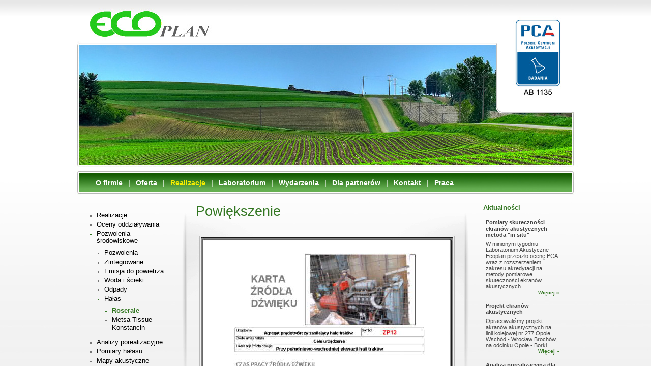

--- FILE ---
content_type: text/html
request_url: http://www.ecoplan.pl/web.n4?galeria=1&go=1&imgzoom=data/photos/grafika03.jpg&lpoz=208&lin=
body_size: 2616
content:
<!DOCTYPE HTML PUBLIC "-//W3C//DTD HTML 4.01 Transitional//EN" "http://www.w3.org/TR/html4/loose.dtd"><html><head><title>Pomiary hałasu, oceny prognozy oddziaływania na środowisko, ekofizjografie, systemy informacji przestrzennej</title><meta http-equiv="Content-Type" content="text/html; charset=iso-8859-2"><meta name="keywords" content="mapa akustyczna, pomiar, pomiary, hałasu, raport oddziaływania na środowisko, ocena oddziaływania, pozwolenie, zintegrowane, GIS, geograficzny system informacyjny, geograficzne systemy informacyjne, projekty, naliczanie, ochrona, ochrony, ograniczenia, przegląd, programy, pozwolenia, prognozy, środowiskowy"><meta name="description" content="Raporty oddziaływania na środowisko, pomiary hałasu, mapy akustyczne, analizy GIS, pozwolenia zintegrowane bądź sektorowe na korzystanie ze środowiska, programy ochrony środowiska, plany gospodarki odpadami."><meta name="author" content="new4mat.com Sp. z o.o. Opole, n4CMS"><link rel="stylesheet" type="text/css" href="style.css"><script type="text/javascript" src="js/popup.js" language="JavaScript"></script><script type="text/javascript">onload=function f() {for (a=0;a<document.links.length;)document.links[a].onfocus=document.links[a++].blur;}</script><!--[if lt IE 7.]>
<script defer type="text/javascript" src="js/pngfix.js"></script>
<![endif]-->
</head><body bgcolor="#ffffff" background="gfx/tlo2.jpg" style="background-repeat: no-repeat;background-position: top center"><table width="100%" border="0" cellspacing="0" cellpadding="0" align="center" class="txt"><tr><td align="center" width="100%" valign="bottom" height="82"><table width="100%" border="0" cellspacing="0" cellpadding="0" align="center" class="txt"><tr><td>&nbsp</td><td width="625"></td><td width="300" align="right" valign="bottom" height="30"></td><td>&nbsp;</td></tr></table><table width="100%" border="0" style="height:342px" cellspacing="0" cellpadding="0" align="center" class="txt"><tr><td>&nbsp</td><td width="950" align="center" valign="bottom"><table border="0" cellspacing="0" cellpadding="0" align="left"><tr><td align="center" valign="bottom" class="menu">&nbsp;&nbsp;&nbsp;<span class="menu"><a onfocus="blur()" href="web.n4?go=11">O firmie</a></span> | <span class="menu"><a onfocus="blur()" href="web.n4?go=13">Oferta</a></span> | <span class="menu"><a onfocus="blur()" href="web.n4?go=86" class="selected">Realizacje</a></span> | <span class="menu"><a onfocus="blur()" href="web.n4?go=140">Laboratorium</a></span> | <span class="menu"><a onfocus="blur()" href="web.n4?go=71">Wydarzenia</a></span> | <span class="menu"><a onfocus="blur()" href="web.n4?go=8">Dla partnerów</a></span> | <span class="menu"><a onfocus="blur()" href="web.n4?go=5">Kontakt</a></span> | <span class="menu"><a onfocus="blur()" href="web.n4?go=155">Praca</a></span>&nbsp;&nbsp;&nbsp;</td></tr></table></td><td>&nbsp;</td></tr></table></td></tr></table><table width="100%" border="0" style="height:10px" cellspacing="0" cellpadding="0" align="center" class="txt"><tr><td>&nbsp</td></tr></table><table width="100%" border="0" cellspacing="0" cellpadding="0"><tr><td>&nbsp;</td><td width="200" valign="top"><br><div class="box_margin"><div class="box_tl_bb"><div class="box_trr"><div class="txt"><ul class="left_menu"><li class="left_menu"><a onfocus="blur()" href="web.n4?go=119">Realizacje</a><li class="left_menu"><a onfocus="blur()" href="web.n4?go=87">Oceny oddziaływania</a><li class="left_menu"style="color:#372"><a onfocus="blur()" href="web.n4?go=88">Pozwolenia środowiskowe</a><ul class="left_menu"><li class="left_menu"><a onfocus="blur()" href="web.n4?go=126">Pozwolenia</a><li class="left_menu"><a onfocus="blur()" href="web.n4?go=122">Zintegrowane</a><li class="left_menu"><a onfocus="blur()" href="web.n4?go=202">Emisja do powietrza</a><li class="left_menu"><a onfocus="blur()" href="web.n4?go=124">Woda i ścieki</a><li class="left_menu"><a onfocus="blur()" href="web.n4?go=125">Odpady</a><li class="left_menu"style="color:#372"><a onfocus="blur()" href="web.n4?go=207">Hałas</a><ul class="left_menu"><li class="left_menu"style="color:#372"><a onfocus="blur()" href="web.n4?go=208" class="selected">Roseraie</a><li class="left_menu"><a onfocus="blur()" href="web.n4?go=209">Metsa Tissue - Konstancin</a></ul></ul><li class="left_menu"><a onfocus="blur()" href="web.n4?go=169">Analizy porealizacyjne</a><li class="left_menu"><a onfocus="blur()" href="web.n4?go=89">Pomiary hałasu</a><li class="left_menu"><a onfocus="blur()" href="web.n4?go=90">Mapy akustyczne</a><li class="left_menu"><a onfocus="blur()" href="web.n4?go=234">Projekty akustyczne</a><li class="left_menu"><a onfocus="blur()" href="web.n4?go=114">Ekofizjografia</a><li class="left_menu"><a onfocus="blur()" href="web.n4?go=136">Programy ochrony</a><li class="left_menu"><a onfocus="blur()" href="web.n4?go=175">Przeglądy ekologiczne</a><li class="left_menu"><a onfocus="blur()" href="web.n4?go=174">Zgłoszenia instalacji</a><li class="left_menu"><a onfocus="blur()" href="web.n4?go=135">Studia lokalizacyjne</a><li class="left_menu"><a onfocus="blur()" href="web.n4?go=165">GIS</a><li class="left_menu"><a onfocus="blur()" href="web.n4?go=176">Dane techniczne</a></ul></div></div></div></div><div class="box_margin"><div class="box_tab"><div class="box_tabr"><strong>Subskrypcja</strong></div></div><div class="box_tl_b"><div class="box_tr"><div><form name="subs" method="post" action="web.n4?go=4&amp;lpoz=208"><div class="txt_news">Wpisz swój adres e-mail aby otrzymywać informacje z naszego serwisu.</div><br><input type="text" name="subs_init" style="width: 75px"> &nbsp;<input type="submit" name="szukaj" title="Dodaj" onfocus="blur()" class="submit_b" value="Dodaj"></form></div></div></div></div></td><td width="570" valign="top" style="background:url(gfx/tlo_mm.png) no-repeat"><div class="box_margin"><div class="main" align="left"><div class="box_tab"><div class="box_tabr"><strong id="sciezka">Powiększenie</strong></div></div><div class="box_tl_b"><div class="box_tr_main"><table width="100%" border="0" cellspacing="0" cellpadding="0"><tr><td><br><div></div><div align="center" class="txt"><a name="zdj"></a><br><a href=javascript:history.back() title=Powrót onfocus=blur()><img src='data/photos/grafika03.jpg' class=img></a></div>
</td></tr></table></div></div></div></div></td><td width="200" valign="top"><div class="box_margin"><div class="box_tab"><div class="box_tabr"><strong>Aktualności</strong></div></div><div class="box_tl_b"><div class="box_tr"><div><div class="txt">
<div class="tyt_news">Pomiary skuteczności ekranów akustycznych metoda &quot;in situ&quot;</div>
<div class="txt_news"><div>W minionym tygodniu Laboratorium Akustyczne Ecoplan przeszło ocenę PCA wraz z rozszerzeniem zakresu akredytacji na metody pomiarowe skuteczności ekranów akustycznych.</div></div>
<div align="right" class="wiecej"><a href="?go=237&amp;nstr=">Więcej &raquo;</a></div><br>

<div class="tyt_news">Projekt ekranów akustycznych</div>
<div class="txt_news"><div><p>Opracowaliśmy projekt akran&oacute;w akustycznych na linii kolejowej nr 277 Opole Wsch&oacute;d - Wrocław Broch&oacute;w, na odcinku Opole - Borki</p></div></div>
<div align="right" class="wiecej"><a href="?go=227&amp;nstr=">Więcej &raquo;</a></div><br>

<div class="tyt_news">Analiza porealizacyjna dla obejścia miejscowości Krośniewice</div>
<div class="txt_news"><div><p>Analiza porealizacyjna w zakresie oddziaływania akustycznego, skuteczności zastosowanych środk&oacute;w ochrony przed hałasem, oraz zanieczyszczenia powietrza atmosferycznego.</p></div></div>
<div align="right" class="wiecej"><a href="?go=226&amp;nstr=">Więcej &raquo;</a></div><br>

<div style="font-size:5px;">&nbsp;</div><div align="center" class="txt"><small><b>Podstrony: <span>&nbsp;1&nbsp;</span>&nbsp;<a href="web.n4?go=1&amp;lpoz=208&nstr=2">2</a>&nbsp;&nbsp;<a href="web.n4?go=1&amp;lpoz=208&nstr=3">3</a>&nbsp;&nbsp;<a href="web.n4?go=1&amp;lpoz=208&nstr=4">4</a>&nbsp;&nbsp;<a href="web.n4?go=1&amp;lpoz=208&nstr=5">5</a>&nbsp;</b></small></div></div></div></div></div></div><td>&nbsp;</td></tr></table><table width="100%" border="0"><tr><td>&nbsp;</td><td width="770" align="center"><div class="end" style="border-top: 1px solid #ccc; width:730px; margin-left:20px" align="right"><BR><a target="new" href="http://www.new4mat.com" name="Domeny, hosting, strony internetowe, pozycjonowanie, Opole - new4mat.com Sp.z o.o. Opole">n4CMS by new<span style="font-weight:bold;color:#ff0000">4</span>mat<span style="font-weight:bold;">.</span>com</a> &copy; 2009&nbsp;&nbsp;&nbsp;&nbsp;&nbsp;&nbsp;&nbsp;<a onfocus="blur()" href="admin/admin.n4">Administracja</a>&nbsp;<BR><BR></div></td><td>&nbsp;</td></tr></table><script language="javascript" src="js/awstats_misc_tracker.js" type="text/javascript"></script><noscript><img src="js/awstats_misc_tracker.js?nojs=y" height="0" width="0" border="0" style="display: none" alt="awstats"></noscript></body></html>